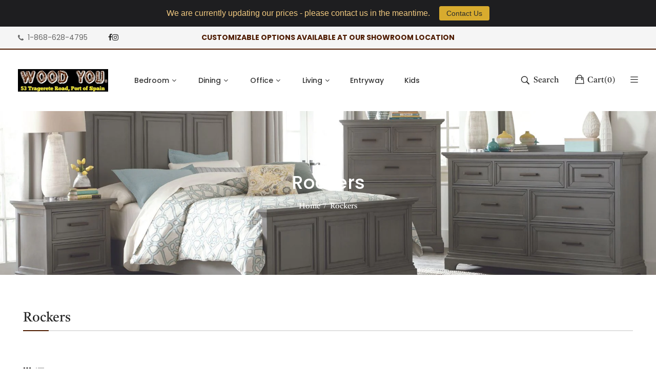

--- FILE ---
content_type: text/html; charset=utf-8
request_url: https://woodyoutrinidad.com/collections/rockers
body_size: 17810
content:
<!doctype html>
<!--[if IE 9]> <html class="ie9 no-js" lang="en"> <![endif]-->
<!--[if (gt IE 9)|!(IE)]><!--> <html class="no-js" lang="en"> <!--<![endif]-->
<head>
    <meta charset="utf-8">
    <meta http-equiv="X-UA-Compatible" content="IE=edge">
    <meta name="viewport" content="width=device-width,initial-scale=1">
    <meta name="theme-color" content="#4e1b00">
    <link rel="canonical" href="https://woodyoutrinidad.com/collections/rockers">
    
        <link rel="shortcut icon" href="//woodyoutrinidad.com/cdn/shop/files/wytntfavicon-1_32x32.png?v=1677115523" type="image/png">
        <!-- iPad icons -->
        <link rel="apple-touch-icon-precomposed" href="//woodyoutrinidad.com/cdn/shop/files/wytntfavicon-1_48x48.png?v=1677115523" type="image/png">
        <link rel="nokia-touch-icon" href="//woodyoutrinidad.com/cdn/shop/files/wytntfavicon-1_48x48.png?v=1677115523" type="image/png">
    
    
    <title>
        Kid&#39;s Rockers: Indoor and Outdoor Rocking Chairs
        
        
        &ndash; Wood You Trinidad
    </title>
    
        <meta name="description" content="Looking for real, solid wood furniture? We&#39;ve got what you&#39;re after or we can custom build it - give us a call at 1-868-628-4795">
    
    <!-- /snippets/social-meta-tags.liquid -->
<meta property="og:site_name" content="Wood You Trinidad">
<meta property="og:url" content="https://woodyoutrinidad.com/collections/rockers">
<meta property="og:title" content="Kid&#39;s Rockers: Indoor and Outdoor Rocking Chairs">
<meta property="og:type" content="website">
<meta property="og:description" content="Looking for real, solid wood furniture? We&#39;ve got what you&#39;re after or we can custom build it - give us a call at 1-868-628-4795">

<meta name="twitter:site" content="@">
<meta name="twitter:card" content="summary_large_image">
<meta name="twitter:title" content="Kid&#39;s Rockers: Indoor and Outdoor Rocking Chairs">
<meta name="twitter:description" content="Looking for real, solid wood furniture? We&#39;ve got what you&#39;re after or we can custom build it - give us a call at 1-868-628-4795">

    
<style data-shopify>

  :root {
    --vela-color-primary:            #4e1b00;
    --vela-color-secondary:          #ce0000;
    --vela-border-color:             #e1e1e1;
    --vela-body-bg:                  #ffffff;
    
    --vela-text-color-primary:       #606060;
    --vela-text-color-secondary:     #222222;
    --vela-text-color-banner:        #c3c3c3;
    
    --vela-border-main:              1px solid var(--vela-border-color);
    --vela-gutter-width:             30px;
    
    --vela-font-family:              Tiro Devanagari Hindi;
    --vela-font-family-secondary:    Poppins;
    --vela-font-family-tertiary:     Tiro Devanagari Hindi;
    --vela-font-icon:                "FontAwesome";
    
    --vela-topbar-bgcolor:           #f5f5f5;
    --vela-topbar-textcolor:         #666666;
    
    --vela-header-bgcolor:           #ffffff;
    --vela-header-textcolor:         #222222;
    --vela-footer-bgcolor:           #424242;
    --vela-footer-titlecolor:        #f0f0f0;
    --vela-footer-textcolor:         #f2f2f2;
    
    --vela-breadcrumb-bgcolor:           #ffffff;
    --vela-breadcrumb-linkcolor:         #ffffff;
    --vela-breadcrumb-textcolor:         #ffffff;
    --vela-breadcrumb-headingcolor:         #ffffff;
    
    --vela-font-size:                16px;
    --vela-heading-color:		  var(--vela-text-color-secondary);

    --newslettermodal:  url(//woodyoutrinidad.com/cdn/shop/t/3/assets/newslettermodal.png?v=139240221732415983441676485164);
    --icon_loading: url(//woodyoutrinidad.com/cdn/shop/t/3/assets/loading.gif?v=47373580461733618591676485164);
    --icon_close: url(//woodyoutrinidad.com/cdn/shop/t/3/assets/velaClose.png?v=121253005341505273761676485164);
    
        --button_one_txtcolor: #201f1f;
        --button_one_bgcolor : rgba(0,0,0,0);
        --button_one_bordercolor: #201f1f;
        --button_one_bgcolor_hover: #4e1b00;
        --button_one_bordercolor_hover : #4e1b00;
        --button_one_txtcolor_hover: #ffffff;

       
        --btnpro_txtcolor: #969696;
        --btnpro_bgcolor: #ffffff;
        --btnpro_bordercolor: #ffffff;
        --btnpro_bgcolor_hover: #4e1b00;
        --btnpro_bordercolor_hover: #4e1b00;
        --btnpro_txtcolor_hover: #ffffff;


        --addtocart_txtcolor: #ffffff;
        --addtocart_bgcolor: #222222;
        --addtocart_bordercolor: #222222;
        --addtocart_txtcolor_hover: #ffffff;
        --addtocart_bgcolor_hover: #4e1b00;
        --addtocart_bordercolor_hover: #4e1b00;


        --velamenu-bgcolor:              #ffffff;
        --velamenu-linkcolor:            #333333;
        --velamenu-linkcolor-hover:      #4e1b00;
        --velamenu-fontsize:             14px;
        --velasubmenu-bgcolor:           #f2f2f2;
        --velasubmenu-linkcolor:         #a3a3a3;
        --velasubmenu-linkcolor-hover:   #4e1b00;
        --velasubmenu-fontsize:          13px;

</style>

    <link href="//woodyoutrinidad.com/cdn/shop/t/3/assets/vela-fonts.css?v=12428509783404786271703166686" rel="stylesheet" type="text/css" media="all" />
<link href="//woodyoutrinidad.com/cdn/shop/t/3/assets/plugin.css?v=180580606563927132261676485164" rel="stylesheet" type="text/css" media="all" />
<link href="//woodyoutrinidad.com/cdn/shop/t/3/assets/vela-site.css?v=38698782807781478801712846493" rel="stylesheet" type="text/css" media="all" />

    <script src="//woodyoutrinidad.com/cdn/shop/t/3/assets/jquery-3.5.0.min.js?v=1809603447665040241676485164" type="text/javascript"></script>
<script>
    window.money = '${{amount}}';
    window.money_format = '${{amount}} TTD';
    window.currency = 'TTD';
    window.shop_money_format = "${{amount}}";
    window.shop_money_with_currency_format = "${{amount}} TTD";
    window.loading_url = "//woodyoutrinidad.com/cdn/shop/t/3/assets/loading.gif?v=47373580461733618591676485164";
    window.file_url = "//woodyoutrinidad.com/cdn/shop/files/?1808";
    window.asset_url = "//woodyoutrinidad.com/cdn/shop/t/3/assets/?1808";
    window.ajaxcart_type = 'modal';
    window.newsletter_success = "Thank you for your subscription";
    window.cart_empty = "Your cart is currently empty.";
    window.swatch_enable = true;
    window.swatch_show_unvailable = true;
    window.sidebar_multichoise = true;
    window.float_header = true;
    window.review = true;
    window.currencies = false;
    window.countdown_format = "<ul class='list-unstyle list-inline'><li><span class='number'>%D</span><span>Days</span></li><li><span class='number'>%H</span><span>Hours</span></li><li><span class='number'>%M</span><span>Mins</span></li><li><span class='number'>%S</span><span>Secs</span></li></ul>";
    window.vela = window.vela || {};
    vela.strings = {
        add_to_cart: "Add to Cart",
        sold_out: "Sold Out",
        vendor: "Vendor",
        sku: "SKU",
        availability: "Availability",
        available: "Please inquire for current availability.",
        unavailable: "Out Of Stock"
    };
</script>
    <script>window.performance && window.performance.mark && window.performance.mark('shopify.content_for_header.start');</script><meta id="shopify-digital-wallet" name="shopify-digital-wallet" content="/72139243810/digital_wallets/dialog">
<link rel="alternate" type="application/atom+xml" title="Feed" href="/collections/rockers.atom" />
<link rel="alternate" type="application/json+oembed" href="https://woodyoutrinidad.com/collections/rockers.oembed">
<script async="async" src="/checkouts/internal/preloads.js?locale=en-TT"></script>
<script id="shopify-features" type="application/json">{"accessToken":"4a985177cbf2c417846080d3ef8b3c79","betas":["rich-media-storefront-analytics"],"domain":"woodyoutrinidad.com","predictiveSearch":true,"shopId":72139243810,"locale":"en"}</script>
<script>var Shopify = Shopify || {};
Shopify.shop = "wood-you-trinidad.myshopify.com";
Shopify.locale = "en";
Shopify.currency = {"active":"TTD","rate":"1.0"};
Shopify.country = "TT";
Shopify.theme = {"name":"Crosscut Commerce Optimized","id":143479800098,"schema_name":"Outstock_furniture","schema_version":"4.3.0","theme_store_id":null,"role":"main"};
Shopify.theme.handle = "null";
Shopify.theme.style = {"id":null,"handle":null};
Shopify.cdnHost = "woodyoutrinidad.com/cdn";
Shopify.routes = Shopify.routes || {};
Shopify.routes.root = "/";</script>
<script type="module">!function(o){(o.Shopify=o.Shopify||{}).modules=!0}(window);</script>
<script>!function(o){function n(){var o=[];function n(){o.push(Array.prototype.slice.apply(arguments))}return n.q=o,n}var t=o.Shopify=o.Shopify||{};t.loadFeatures=n(),t.autoloadFeatures=n()}(window);</script>
<script id="shop-js-analytics" type="application/json">{"pageType":"collection"}</script>
<script defer="defer" async type="module" src="//woodyoutrinidad.com/cdn/shopifycloud/shop-js/modules/v2/client.init-shop-cart-sync_DGjqyID6.en.esm.js"></script>
<script defer="defer" async type="module" src="//woodyoutrinidad.com/cdn/shopifycloud/shop-js/modules/v2/chunk.common_CM5e3XYf.esm.js"></script>
<script type="module">
  await import("//woodyoutrinidad.com/cdn/shopifycloud/shop-js/modules/v2/client.init-shop-cart-sync_DGjqyID6.en.esm.js");
await import("//woodyoutrinidad.com/cdn/shopifycloud/shop-js/modules/v2/chunk.common_CM5e3XYf.esm.js");

  window.Shopify.SignInWithShop?.initShopCartSync?.({"fedCMEnabled":true,"windoidEnabled":true});

</script>
<script>(function() {
  var isLoaded = false;
  function asyncLoad() {
    if (isLoaded) return;
    isLoaded = true;
    var urls = ["https:\/\/cdn.hextom.com\/js\/quickannouncementbar.js?shop=wood-you-trinidad.myshopify.com"];
    for (var i = 0; i < urls.length; i++) {
      var s = document.createElement('script');
      s.type = 'text/javascript';
      s.async = true;
      s.src = urls[i];
      var x = document.getElementsByTagName('script')[0];
      x.parentNode.insertBefore(s, x);
    }
  };
  if(window.attachEvent) {
    window.attachEvent('onload', asyncLoad);
  } else {
    window.addEventListener('load', asyncLoad, false);
  }
})();</script>
<script id="__st">var __st={"a":72139243810,"offset":-18000,"reqid":"e80a01bf-67f6-4d91-a5d9-4862f4a47d6d-1765933521","pageurl":"woodyoutrinidad.com\/collections\/rockers","u":"3bcdb5358e2a","p":"collection","rtyp":"collection","rid":436365721890};</script>
<script>window.ShopifyPaypalV4VisibilityTracking = true;</script>
<script id="form-persister">!function(){'use strict';const t='contact',e='new_comment',n=[[t,t],['blogs',e],['comments',e],[t,'customer']],o='password',r='form_key',c=['recaptcha-v3-token','g-recaptcha-response','h-captcha-response',o],s=()=>{try{return window.sessionStorage}catch{return}},i='__shopify_v',u=t=>t.elements[r],a=function(){const t=[...n].map((([t,e])=>`form[action*='/${t}']:not([data-nocaptcha='true']) input[name='form_type'][value='${e}']`)).join(',');var e;return e=t,()=>e?[...document.querySelectorAll(e)].map((t=>t.form)):[]}();function m(t){const e=u(t);a().includes(t)&&(!e||!e.value)&&function(t){try{if(!s())return;!function(t){const e=s();if(!e)return;const n=u(t);if(!n)return;const o=n.value;o&&e.removeItem(o)}(t);const e=Array.from(Array(32),(()=>Math.random().toString(36)[2])).join('');!function(t,e){u(t)||t.append(Object.assign(document.createElement('input'),{type:'hidden',name:r})),t.elements[r].value=e}(t,e),function(t,e){const n=s();if(!n)return;const r=[...t.querySelectorAll(`input[type='${o}']`)].map((({name:t})=>t)),u=[...c,...r],a={};for(const[o,c]of new FormData(t).entries())u.includes(o)||(a[o]=c);n.setItem(e,JSON.stringify({[i]:1,action:t.action,data:a}))}(t,e)}catch(e){console.error('failed to persist form',e)}}(t)}const f=t=>{if('true'===t.dataset.persistBound)return;const e=function(t,e){const n=function(t){return'function'==typeof t.submit?t.submit:HTMLFormElement.prototype.submit}(t).bind(t);return function(){let t;return()=>{t||(t=!0,(()=>{try{e(),n()}catch(t){(t=>{console.error('form submit failed',t)})(t)}})(),setTimeout((()=>t=!1),250))}}()}(t,(()=>{m(t)}));!function(t,e){if('function'==typeof t.submit&&'function'==typeof e)try{t.submit=e}catch{}}(t,e),t.addEventListener('submit',(t=>{t.preventDefault(),e()})),t.dataset.persistBound='true'};!function(){function t(t){const e=(t=>{const e=t.target;return e instanceof HTMLFormElement?e:e&&e.form})(t);e&&m(e)}document.addEventListener('submit',t),document.addEventListener('DOMContentLoaded',(()=>{const e=a();for(const t of e)f(t);var n;n=document.body,new window.MutationObserver((t=>{for(const e of t)if('childList'===e.type&&e.addedNodes.length)for(const t of e.addedNodes)1===t.nodeType&&'FORM'===t.tagName&&a().includes(t)&&f(t)})).observe(n,{childList:!0,subtree:!0,attributes:!1}),document.removeEventListener('submit',t)}))}()}();</script>
<script integrity="sha256-52AcMU7V7pcBOXWImdc/TAGTFKeNjmkeM1Pvks/DTgc=" data-source-attribution="shopify.loadfeatures" defer="defer" src="//woodyoutrinidad.com/cdn/shopifycloud/storefront/assets/storefront/load_feature-81c60534.js" crossorigin="anonymous"></script>
<script data-source-attribution="shopify.dynamic_checkout.dynamic.init">var Shopify=Shopify||{};Shopify.PaymentButton=Shopify.PaymentButton||{isStorefrontPortableWallets:!0,init:function(){window.Shopify.PaymentButton.init=function(){};var t=document.createElement("script");t.src="https://woodyoutrinidad.com/cdn/shopifycloud/portable-wallets/latest/portable-wallets.en.js",t.type="module",document.head.appendChild(t)}};
</script>
<script data-source-attribution="shopify.dynamic_checkout.buyer_consent">
  function portableWalletsHideBuyerConsent(e){var t=document.getElementById("shopify-buyer-consent"),n=document.getElementById("shopify-subscription-policy-button");t&&n&&(t.classList.add("hidden"),t.setAttribute("aria-hidden","true"),n.removeEventListener("click",e))}function portableWalletsShowBuyerConsent(e){var t=document.getElementById("shopify-buyer-consent"),n=document.getElementById("shopify-subscription-policy-button");t&&n&&(t.classList.remove("hidden"),t.removeAttribute("aria-hidden"),n.addEventListener("click",e))}window.Shopify?.PaymentButton&&(window.Shopify.PaymentButton.hideBuyerConsent=portableWalletsHideBuyerConsent,window.Shopify.PaymentButton.showBuyerConsent=portableWalletsShowBuyerConsent);
</script>
<script data-source-attribution="shopify.dynamic_checkout.cart.bootstrap">document.addEventListener("DOMContentLoaded",(function(){function t(){return document.querySelector("shopify-accelerated-checkout-cart, shopify-accelerated-checkout")}if(t())Shopify.PaymentButton.init();else{new MutationObserver((function(e,n){t()&&(Shopify.PaymentButton.init(),n.disconnect())})).observe(document.body,{childList:!0,subtree:!0})}}));
</script>

<script>window.performance && window.performance.mark && window.performance.mark('shopify.content_for_header.end');</script>
<link href="https://monorail-edge.shopifysvc.com" rel="dns-prefetch">
<script>(function(){if ("sendBeacon" in navigator && "performance" in window) {try {var session_token_from_headers = performance.getEntriesByType('navigation')[0].serverTiming.find(x => x.name == '_s').description;} catch {var session_token_from_headers = undefined;}var session_cookie_matches = document.cookie.match(/_shopify_s=([^;]*)/);var session_token_from_cookie = session_cookie_matches && session_cookie_matches.length === 2 ? session_cookie_matches[1] : "";var session_token = session_token_from_headers || session_token_from_cookie || "";function handle_abandonment_event(e) {var entries = performance.getEntries().filter(function(entry) {return /monorail-edge.shopifysvc.com/.test(entry.name);});if (!window.abandonment_tracked && entries.length === 0) {window.abandonment_tracked = true;var currentMs = Date.now();var navigation_start = performance.timing.navigationStart;var payload = {shop_id: 72139243810,url: window.location.href,navigation_start,duration: currentMs - navigation_start,session_token,page_type: "collection"};window.navigator.sendBeacon("https://monorail-edge.shopifysvc.com/v1/produce", JSON.stringify({schema_id: "online_store_buyer_site_abandonment/1.1",payload: payload,metadata: {event_created_at_ms: currentMs,event_sent_at_ms: currentMs}}));}}window.addEventListener('pagehide', handle_abandonment_event);}}());</script>
<script id="web-pixels-manager-setup">(function e(e,d,r,n,o){if(void 0===o&&(o={}),!Boolean(null===(a=null===(i=window.Shopify)||void 0===i?void 0:i.analytics)||void 0===a?void 0:a.replayQueue)){var i,a;window.Shopify=window.Shopify||{};var t=window.Shopify;t.analytics=t.analytics||{};var s=t.analytics;s.replayQueue=[],s.publish=function(e,d,r){return s.replayQueue.push([e,d,r]),!0};try{self.performance.mark("wpm:start")}catch(e){}var l=function(){var e={modern:/Edge?\/(1{2}[4-9]|1[2-9]\d|[2-9]\d{2}|\d{4,})\.\d+(\.\d+|)|Firefox\/(1{2}[4-9]|1[2-9]\d|[2-9]\d{2}|\d{4,})\.\d+(\.\d+|)|Chrom(ium|e)\/(9{2}|\d{3,})\.\d+(\.\d+|)|(Maci|X1{2}).+ Version\/(15\.\d+|(1[6-9]|[2-9]\d|\d{3,})\.\d+)([,.]\d+|)( \(\w+\)|)( Mobile\/\w+|) Safari\/|Chrome.+OPR\/(9{2}|\d{3,})\.\d+\.\d+|(CPU[ +]OS|iPhone[ +]OS|CPU[ +]iPhone|CPU IPhone OS|CPU iPad OS)[ +]+(15[._]\d+|(1[6-9]|[2-9]\d|\d{3,})[._]\d+)([._]\d+|)|Android:?[ /-](13[3-9]|1[4-9]\d|[2-9]\d{2}|\d{4,})(\.\d+|)(\.\d+|)|Android.+Firefox\/(13[5-9]|1[4-9]\d|[2-9]\d{2}|\d{4,})\.\d+(\.\d+|)|Android.+Chrom(ium|e)\/(13[3-9]|1[4-9]\d|[2-9]\d{2}|\d{4,})\.\d+(\.\d+|)|SamsungBrowser\/([2-9]\d|\d{3,})\.\d+/,legacy:/Edge?\/(1[6-9]|[2-9]\d|\d{3,})\.\d+(\.\d+|)|Firefox\/(5[4-9]|[6-9]\d|\d{3,})\.\d+(\.\d+|)|Chrom(ium|e)\/(5[1-9]|[6-9]\d|\d{3,})\.\d+(\.\d+|)([\d.]+$|.*Safari\/(?![\d.]+ Edge\/[\d.]+$))|(Maci|X1{2}).+ Version\/(10\.\d+|(1[1-9]|[2-9]\d|\d{3,})\.\d+)([,.]\d+|)( \(\w+\)|)( Mobile\/\w+|) Safari\/|Chrome.+OPR\/(3[89]|[4-9]\d|\d{3,})\.\d+\.\d+|(CPU[ +]OS|iPhone[ +]OS|CPU[ +]iPhone|CPU IPhone OS|CPU iPad OS)[ +]+(10[._]\d+|(1[1-9]|[2-9]\d|\d{3,})[._]\d+)([._]\d+|)|Android:?[ /-](13[3-9]|1[4-9]\d|[2-9]\d{2}|\d{4,})(\.\d+|)(\.\d+|)|Mobile Safari.+OPR\/([89]\d|\d{3,})\.\d+\.\d+|Android.+Firefox\/(13[5-9]|1[4-9]\d|[2-9]\d{2}|\d{4,})\.\d+(\.\d+|)|Android.+Chrom(ium|e)\/(13[3-9]|1[4-9]\d|[2-9]\d{2}|\d{4,})\.\d+(\.\d+|)|Android.+(UC? ?Browser|UCWEB|U3)[ /]?(15\.([5-9]|\d{2,})|(1[6-9]|[2-9]\d|\d{3,})\.\d+)\.\d+|SamsungBrowser\/(5\.\d+|([6-9]|\d{2,})\.\d+)|Android.+MQ{2}Browser\/(14(\.(9|\d{2,})|)|(1[5-9]|[2-9]\d|\d{3,})(\.\d+|))(\.\d+|)|K[Aa][Ii]OS\/(3\.\d+|([4-9]|\d{2,})\.\d+)(\.\d+|)/},d=e.modern,r=e.legacy,n=navigator.userAgent;return n.match(d)?"modern":n.match(r)?"legacy":"unknown"}(),u="modern"===l?"modern":"legacy",c=(null!=n?n:{modern:"",legacy:""})[u],f=function(e){return[e.baseUrl,"/wpm","/b",e.hashVersion,"modern"===e.buildTarget?"m":"l",".js"].join("")}({baseUrl:d,hashVersion:r,buildTarget:u}),m=function(e){var d=e.version,r=e.bundleTarget,n=e.surface,o=e.pageUrl,i=e.monorailEndpoint;return{emit:function(e){var a=e.status,t=e.errorMsg,s=(new Date).getTime(),l=JSON.stringify({metadata:{event_sent_at_ms:s},events:[{schema_id:"web_pixels_manager_load/3.1",payload:{version:d,bundle_target:r,page_url:o,status:a,surface:n,error_msg:t},metadata:{event_created_at_ms:s}}]});if(!i)return console&&console.warn&&console.warn("[Web Pixels Manager] No Monorail endpoint provided, skipping logging."),!1;try{return self.navigator.sendBeacon.bind(self.navigator)(i,l)}catch(e){}var u=new XMLHttpRequest;try{return u.open("POST",i,!0),u.setRequestHeader("Content-Type","text/plain"),u.send(l),!0}catch(e){return console&&console.warn&&console.warn("[Web Pixels Manager] Got an unhandled error while logging to Monorail."),!1}}}}({version:r,bundleTarget:l,surface:e.surface,pageUrl:self.location.href,monorailEndpoint:e.monorailEndpoint});try{o.browserTarget=l,function(e){var d=e.src,r=e.async,n=void 0===r||r,o=e.onload,i=e.onerror,a=e.sri,t=e.scriptDataAttributes,s=void 0===t?{}:t,l=document.createElement("script"),u=document.querySelector("head"),c=document.querySelector("body");if(l.async=n,l.src=d,a&&(l.integrity=a,l.crossOrigin="anonymous"),s)for(var f in s)if(Object.prototype.hasOwnProperty.call(s,f))try{l.dataset[f]=s[f]}catch(e){}if(o&&l.addEventListener("load",o),i&&l.addEventListener("error",i),u)u.appendChild(l);else{if(!c)throw new Error("Did not find a head or body element to append the script");c.appendChild(l)}}({src:f,async:!0,onload:function(){if(!function(){var e,d;return Boolean(null===(d=null===(e=window.Shopify)||void 0===e?void 0:e.analytics)||void 0===d?void 0:d.initialized)}()){var d=window.webPixelsManager.init(e)||void 0;if(d){var r=window.Shopify.analytics;r.replayQueue.forEach((function(e){var r=e[0],n=e[1],o=e[2];d.publishCustomEvent(r,n,o)})),r.replayQueue=[],r.publish=d.publishCustomEvent,r.visitor=d.visitor,r.initialized=!0}}},onerror:function(){return m.emit({status:"failed",errorMsg:"".concat(f," has failed to load")})},sri:function(e){var d=/^sha384-[A-Za-z0-9+/=]+$/;return"string"==typeof e&&d.test(e)}(c)?c:"",scriptDataAttributes:o}),m.emit({status:"loading"})}catch(e){m.emit({status:"failed",errorMsg:(null==e?void 0:e.message)||"Unknown error"})}}})({shopId: 72139243810,storefrontBaseUrl: "https://woodyoutrinidad.com",extensionsBaseUrl: "https://extensions.shopifycdn.com/cdn/shopifycloud/web-pixels-manager",monorailEndpoint: "https://monorail-edge.shopifysvc.com/unstable/produce_batch",surface: "storefront-renderer",enabledBetaFlags: ["2dca8a86"],webPixelsConfigList: [{"id":"shopify-app-pixel","configuration":"{}","eventPayloadVersion":"v1","runtimeContext":"STRICT","scriptVersion":"0450","apiClientId":"shopify-pixel","type":"APP","privacyPurposes":["ANALYTICS","MARKETING"]},{"id":"shopify-custom-pixel","eventPayloadVersion":"v1","runtimeContext":"LAX","scriptVersion":"0450","apiClientId":"shopify-pixel","type":"CUSTOM","privacyPurposes":["ANALYTICS","MARKETING"]}],isMerchantRequest: false,initData: {"shop":{"name":"Wood You Trinidad","paymentSettings":{"currencyCode":"TTD"},"myshopifyDomain":"wood-you-trinidad.myshopify.com","countryCode":"TT","storefrontUrl":"https:\/\/woodyoutrinidad.com"},"customer":null,"cart":null,"checkout":null,"productVariants":[],"purchasingCompany":null},},"https://woodyoutrinidad.com/cdn","ae1676cfwd2530674p4253c800m34e853cb",{"modern":"","legacy":""},{"shopId":"72139243810","storefrontBaseUrl":"https:\/\/woodyoutrinidad.com","extensionBaseUrl":"https:\/\/extensions.shopifycdn.com\/cdn\/shopifycloud\/web-pixels-manager","surface":"storefront-renderer","enabledBetaFlags":"[\"2dca8a86\"]","isMerchantRequest":"false","hashVersion":"ae1676cfwd2530674p4253c800m34e853cb","publish":"custom","events":"[[\"page_viewed\",{}],[\"collection_viewed\",{\"collection\":{\"id\":\"436365721890\",\"title\":\"Rockers\",\"productVariants\":[{\"price\":{\"amount\":937.25,\"currencyCode\":\"TTD\"},\"product\":{\"title\":\"Kid's Windsor Rocker\",\"vendor\":\"Whitewood Industries\",\"id\":\"8120655773986\",\"untranslatedTitle\":\"Kid's Windsor Rocker\",\"url\":\"\/products\/kids-windsor-rocker\",\"type\":\"\"},\"id\":\"44468156039458\",\"image\":{\"src\":\"\/\/woodyoutrinidad.com\/cdn\/shop\/products\/3547.jpg?v=1676436537\"},\"sku\":\"2140\",\"title\":\"Parawood \/ Unfinished \/ Built\",\"untranslatedTitle\":\"Parawood \/ Unfinished \/ Built\"},{\"price\":{\"amount\":1858.25,\"currencyCode\":\"TTD\"},\"product\":{\"title\":\"Kid's Boston Rockers\",\"vendor\":\"Whitewood Industries\",\"id\":\"8120642535714\",\"untranslatedTitle\":\"Kid's Boston Rockers\",\"url\":\"\/products\/kids-boston-rockers\",\"type\":\"\"},\"id\":\"44468107477282\",\"image\":{\"src\":\"\/\/woodyoutrinidad.com\/cdn\/shop\/products\/6277.jpg?v=1676435805\"},\"sku\":\"CR-2465\",\"title\":\"Parawood \/ Unfinished \/ Ready to Assemble\",\"untranslatedTitle\":\"Parawood \/ Unfinished \/ Ready to Assemble\"}]}}]]"});</script><script>
  window.ShopifyAnalytics = window.ShopifyAnalytics || {};
  window.ShopifyAnalytics.meta = window.ShopifyAnalytics.meta || {};
  window.ShopifyAnalytics.meta.currency = 'TTD';
  var meta = {"products":[{"id":8120655773986,"gid":"gid:\/\/shopify\/Product\/8120655773986","vendor":"Whitewood Industries","type":"","variants":[{"id":44468156039458,"price":93725,"name":"Kid's Windsor Rocker - Parawood \/ Unfinished \/ Built","public_title":"Parawood \/ Unfinished \/ Built","sku":"2140"}],"remote":false},{"id":8120642535714,"gid":"gid:\/\/shopify\/Product\/8120642535714","vendor":"Whitewood Industries","type":"","variants":[{"id":44468107477282,"price":185825,"name":"Kid's Boston Rockers - Parawood \/ Unfinished \/ Ready to Assemble","public_title":"Parawood \/ Unfinished \/ Ready to Assemble","sku":"CR-2465"},{"id":44468107510050,"price":226325,"name":"Kid's Boston Rockers - Parawood \/ White \/ Ready to Assemble","public_title":"Parawood \/ White \/ Ready to Assemble","sku":"CR08-2465"},{"id":44468107542818,"price":226325,"name":"Kid's Boston Rockers - Parawood \/ Rich Mocha \/ Ready to Assemble","public_title":"Parawood \/ Rich Mocha \/ Ready to Assemble","sku":"CR15-2465"},{"id":44468107575586,"price":196325,"name":"Kid's Boston Rockers - Parawood \/ Unfinished \/ Built","public_title":"Parawood \/ Unfinished \/ Built","sku":"CR-2465B"},{"id":44468107641122,"price":243325,"name":"Kid's Boston Rockers - Parawood \/ White \/ Built","public_title":"Parawood \/ White \/ Built","sku":"CR08-2465B"},{"id":44468107673890,"price":243325,"name":"Kid's Boston Rockers - Parawood \/ Rich Mocha \/ Built","public_title":"Parawood \/ Rich Mocha \/ Built","sku":"CR15-2465B"}],"remote":false}],"page":{"pageType":"collection","resourceType":"collection","resourceId":436365721890}};
  for (var attr in meta) {
    window.ShopifyAnalytics.meta[attr] = meta[attr];
  }
</script>
<script class="analytics">
  (function () {
    var customDocumentWrite = function(content) {
      var jquery = null;

      if (window.jQuery) {
        jquery = window.jQuery;
      } else if (window.Checkout && window.Checkout.$) {
        jquery = window.Checkout.$;
      }

      if (jquery) {
        jquery('body').append(content);
      }
    };

    var hasLoggedConversion = function(token) {
      if (token) {
        return document.cookie.indexOf('loggedConversion=' + token) !== -1;
      }
      return false;
    }

    var setCookieIfConversion = function(token) {
      if (token) {
        var twoMonthsFromNow = new Date(Date.now());
        twoMonthsFromNow.setMonth(twoMonthsFromNow.getMonth() + 2);

        document.cookie = 'loggedConversion=' + token + '; expires=' + twoMonthsFromNow;
      }
    }

    var trekkie = window.ShopifyAnalytics.lib = window.trekkie = window.trekkie || [];
    if (trekkie.integrations) {
      return;
    }
    trekkie.methods = [
      'identify',
      'page',
      'ready',
      'track',
      'trackForm',
      'trackLink'
    ];
    trekkie.factory = function(method) {
      return function() {
        var args = Array.prototype.slice.call(arguments);
        args.unshift(method);
        trekkie.push(args);
        return trekkie;
      };
    };
    for (var i = 0; i < trekkie.methods.length; i++) {
      var key = trekkie.methods[i];
      trekkie[key] = trekkie.factory(key);
    }
    trekkie.load = function(config) {
      trekkie.config = config || {};
      trekkie.config.initialDocumentCookie = document.cookie;
      var first = document.getElementsByTagName('script')[0];
      var script = document.createElement('script');
      script.type = 'text/javascript';
      script.onerror = function(e) {
        var scriptFallback = document.createElement('script');
        scriptFallback.type = 'text/javascript';
        scriptFallback.onerror = function(error) {
                var Monorail = {
      produce: function produce(monorailDomain, schemaId, payload) {
        var currentMs = new Date().getTime();
        var event = {
          schema_id: schemaId,
          payload: payload,
          metadata: {
            event_created_at_ms: currentMs,
            event_sent_at_ms: currentMs
          }
        };
        return Monorail.sendRequest("https://" + monorailDomain + "/v1/produce", JSON.stringify(event));
      },
      sendRequest: function sendRequest(endpointUrl, payload) {
        // Try the sendBeacon API
        if (window && window.navigator && typeof window.navigator.sendBeacon === 'function' && typeof window.Blob === 'function' && !Monorail.isIos12()) {
          var blobData = new window.Blob([payload], {
            type: 'text/plain'
          });

          if (window.navigator.sendBeacon(endpointUrl, blobData)) {
            return true;
          } // sendBeacon was not successful

        } // XHR beacon

        var xhr = new XMLHttpRequest();

        try {
          xhr.open('POST', endpointUrl);
          xhr.setRequestHeader('Content-Type', 'text/plain');
          xhr.send(payload);
        } catch (e) {
          console.log(e);
        }

        return false;
      },
      isIos12: function isIos12() {
        return window.navigator.userAgent.lastIndexOf('iPhone; CPU iPhone OS 12_') !== -1 || window.navigator.userAgent.lastIndexOf('iPad; CPU OS 12_') !== -1;
      }
    };
    Monorail.produce('monorail-edge.shopifysvc.com',
      'trekkie_storefront_load_errors/1.1',
      {shop_id: 72139243810,
      theme_id: 143479800098,
      app_name: "storefront",
      context_url: window.location.href,
      source_url: "//woodyoutrinidad.com/cdn/s/trekkie.storefront.23b90327a0b2c94129db92772d2925a9b88e09c5.min.js"});

        };
        scriptFallback.async = true;
        scriptFallback.src = '//woodyoutrinidad.com/cdn/s/trekkie.storefront.23b90327a0b2c94129db92772d2925a9b88e09c5.min.js';
        first.parentNode.insertBefore(scriptFallback, first);
      };
      script.async = true;
      script.src = '//woodyoutrinidad.com/cdn/s/trekkie.storefront.23b90327a0b2c94129db92772d2925a9b88e09c5.min.js';
      first.parentNode.insertBefore(script, first);
    };
    trekkie.load(
      {"Trekkie":{"appName":"storefront","development":false,"defaultAttributes":{"shopId":72139243810,"isMerchantRequest":null,"themeId":143479800098,"themeCityHash":"10397629536688577771","contentLanguage":"en","currency":"TTD","eventMetadataId":"cadf5c8d-88a2-4f23-b9f3-cd604d537a69"},"isServerSideCookieWritingEnabled":true,"monorailRegion":"shop_domain","enabledBetaFlags":["65f19447"]},"Session Attribution":{},"S2S":{"facebookCapiEnabled":false,"source":"trekkie-storefront-renderer","apiClientId":580111}}
    );

    var loaded = false;
    trekkie.ready(function() {
      if (loaded) return;
      loaded = true;

      window.ShopifyAnalytics.lib = window.trekkie;

      var originalDocumentWrite = document.write;
      document.write = customDocumentWrite;
      try { window.ShopifyAnalytics.merchantGoogleAnalytics.call(this); } catch(error) {};
      document.write = originalDocumentWrite;

      window.ShopifyAnalytics.lib.page(null,{"pageType":"collection","resourceType":"collection","resourceId":436365721890,"shopifyEmitted":true});

      var match = window.location.pathname.match(/checkouts\/(.+)\/(thank_you|post_purchase)/)
      var token = match? match[1]: undefined;
      if (!hasLoggedConversion(token)) {
        setCookieIfConversion(token);
        window.ShopifyAnalytics.lib.track("Viewed Product Category",{"currency":"TTD","category":"Collection: rockers","collectionName":"rockers","collectionId":436365721890,"nonInteraction":true},undefined,undefined,{"shopifyEmitted":true});
      }
    });


        var eventsListenerScript = document.createElement('script');
        eventsListenerScript.async = true;
        eventsListenerScript.src = "//woodyoutrinidad.com/cdn/shopifycloud/storefront/assets/shop_events_listener-3da45d37.js";
        document.getElementsByTagName('head')[0].appendChild(eventsListenerScript);

})();</script>
<script
  defer
  src="https://woodyoutrinidad.com/cdn/shopifycloud/perf-kit/shopify-perf-kit-2.1.2.min.js"
  data-application="storefront-renderer"
  data-shop-id="72139243810"
  data-render-region="gcp-us-central1"
  data-page-type="collection"
  data-theme-instance-id="143479800098"
  data-theme-name="Outstock_furniture"
  data-theme-version="4.3.0"
  data-monorail-region="shop_domain"
  data-resource-timing-sampling-rate="10"
  data-shs="true"
  data-shs-beacon="true"
  data-shs-export-with-fetch="true"
  data-shs-logs-sample-rate="1"
  data-shs-beacon-endpoint="https://woodyoutrinidad.com/api/collect"
></script>
</head><body id="kid-39-s-rockers-indoor-and-outdoor-rocking-chairs" class="template-collection  velaFloatHeader bodyPreLoading">
    
    <div id="pageContainer" class="isMoved">
        <div id="shopify-section-vela-header" class="shopify-section">
<div id="velaTopbar">
        <div class="container-full clearfix">
            <div class="velaTopbarInner flexAlignCenter ">
                <div class="velaTopbarLeft hidden-xs hidden-sm hidden-md d-flex col-md-3"><i class="icons icon-call-in fa fa-phone"></i> 1-868-628-4795  <div class="d-flex velaSocialTop hedr_top_left_social">     <a target="_blank" href="https://www.facebook.com/people/Wood-You-Furniture/100068627681415/">         <i class="fa fa-facebook"></i> </a>  <a target="_blank" href="https://www.instagram.com/woodyoutrinidad">         <i class="fa fa-instagram"></i> </a> </div>
</div><div class="velaTopbarCenter text-center col-xs-12 col-md-12 col-lg-6">
                        CUSTOMIZABLE OPTIONS AVAILABLE AT OUR SHOWROOM LOCATION
                    </div><div class="velaTopbarRight d-flex flexAlignEnd hidden-xs hidden-sm hidden-md d-flex col-md-3"><div class="hidden-xs">
                            <div class="d-flex velaSocialTop" style="display: none;">
    <a target="_blank" href="https://www.facebook.com/people/Wood-You-Furniture/100068627681415/">
        <i class="fa fa-facebook"></i>
</a>
 <a target="_blank" href="https://www.instagram.com/woodyoutrinidad">
        <i class="fa fa-instagram"></i>
</a>
</div>
                        </div></div>
            </div>
        </div>
    </div><header id="velaHeader" class="velaHeader">
    <section class="headerWrap">
        <div class="velaHeaderMain headerMenu">
            <div class="container-full clearfix">
                <div class="headerContent rowFlex flexAlignCenter">
                    <div class="velaHeaderLeft  flexAlignCenter col-xs-5 col-sm-6 col-md-2 d-flex">
                        <div class="menuBtnMobile pull-left hidden-md hidden-lg">
                            <div id="btnMenuMobile" class="btnMenuMobile">
                                <span class="iconMenu"></span>
                                <span class="iconMenu"></span>
                                <span class="iconMenu"></span>
                                <span class="iconMenu"></span>
                            </div>
                        </div><div class="velaLogo" itemscope itemtype="http://schema.org/Organization"><a href="/" itemprop="url" class="velaLogoLink" style="width: 220px;"><span class="text-hide">Wood You Trinidad</span>
                                

<div class="p-relative">
    <div class="product-card__image" style="padding-top:24.358974358974358%;">
        <img class="product-card__img lazyload imgFlyCart "
           
            data-src="//woodyoutrinidad.com/cdn/shop/files/logo_2_{width}x.jpg?v=1676569087"
            data-widths="[360,540,720,900,1080,1296,1728,1944,2808,4320]"
            data-aspectratio="4.105263157894737"
            data-ratio="4.105263157894737"
            data-sizes="auto"
            alt=""
            
        />
    </div>
    <div class="placeholder-background placeholder-background--animation" data-image-placeholder></div>
</div>


</a></div></div>
                    <div class="velaHeaderCenter p-static col-md-7 hidden-xs hidden-sm"><section id="velaMegamenu" class="velaMegamenu">
        <nav class="menuContainer">
            <ul class="nav hidden-xs hidden-sm">
                            <li class="hasMenuDropdown">
                                <a href="/collections/bedroom" title="Bedroom">
                                    <span>Bedroom</span>
                                </a>
                                <ul class="menuDropdown"><li class="">
                                                <a href="/collections/beds" title=""><span>Beds</span></a>
                                            </li><li class="">
                                                <a href="/collections/nightstands" title=""><span>Nightstands</span></a>
                                            </li><li class="">
                                                <a href="/collections/chests" title=""><span>Chests</span></a>
                                            </li><li class="">
                                                <a href="/collections/dressers" title=""><span>Dressers</span></a>
                                            </li><li class="">
                                                <a href="/collections/armoires" title=""><span>Armoires</span></a>
                                            </li><li class="">
                                                <a href="/collections/mirrors" title=""><span>Mirrors</span></a>
                                            </li><li class="">
                                                <a href="/collections/boxes-and-storage" title=""><span>Boxes and Storage</span></a>
                                            </li><li class="">
                                                <a href="/collections/collections" title=""><span>Collections</span></a>
                                            </li></ul>
                            </li>
                            <li class="hasMenuDropdown">
                                <a href="/collections/dining" title="Dining">
                                    <span>Dining</span>
                                </a>
                                <ul class="menuDropdown"><li class="">
                                                <a href="/collections/dining-tables" title=""><span>Dining Tables</span></a>
                                            </li><li class="">
                                                <a href="/collections/high-dining-tables" title=""><span>High Dining Tables</span></a>
                                            </li><li class="">
                                                <a href="/collections/chairs" title=""><span>Chairs</span></a>
                                            </li><li class="">
                                                <a href="/collections/benches" title=""><span>Benches</span></a>
                                            </li><li class="">
                                                <a href="/collections/stools" title=""><span>Stools</span></a>
                                            </li><li class="">
                                                <a href="/collections/servers-storage-and-display" title=""><span>Servers, Storage, and Display</span></a>
                                            </li></ul>
                            </li>
                            <li class="hasMenuDropdown">
                                <a href="/collections/office" title="Office">
                                    <span>Office</span>
                                </a>
                                <ul class="menuDropdown"><li class="">
                                                <a href="/collections/desks" title=""><span>Desks</span></a>
                                            </li><li class="">
                                                <a href="/collections/desk-chairs" title=""><span>Desk Chairs</span></a>
                                            </li><li class="">
                                                <a href="/collections/bookcases" title=""><span>Bookcases</span></a>
                                            </li><li class="">
                                                <a href="/collections/file-cabinets" title=""><span>File Cabinets</span></a>
                                            </li></ul>
                            </li>
                            <li class="hasMenuDropdown">
                                <a href="/collections/living" title="Living">
                                    <span>Living</span>
                                </a>
                                <ul class="menuDropdown">
                                            <li class="hasMenuDropdown">
                                                <a href="/collections/tv-and-entertainment" title=""><span>TV and Entertainment</span></a>
                                                <ul class="menuDropdown"><li class="">
                                                                <a href="/collections/tv-consoles" title=""><span>TV Consoles</span></a>
                                                            </li><li class="">
                                                                <a href="/collections/corner-tv-and-entertainment" title=""><span>Corner TV and Entertainment</span></a>
                                                            </li><li class="">
                                                                <a href="/collections/wall-units" title=""><span>Wall Units</span></a>
                                                            </li></ul>
                                            </li><li class="">
                                                <a href="/collections/occasional-tables" title=""><span>Occasional Tables</span></a>
                                            </li><li class="">
                                                <a href="/collections/indoor-rockers" title=""><span>Indoor Rockers</span></a>
                                            </li></ul>
                            </li><li class="">
                                <a href="/collections/entryway" title="">
                                    <span>Entryway</span></a>
                            </li><li class="">
                                <a href="/collections/kids" title="">
                                    <span>Kids</span></a>
                            </li></ul>
        </nav>
    </section></div>
                    <div class="velaHeaderRight col-xs-7 col-sm-6 col-md-3"> 
                        <a class="velaSearchIcon" href="#velaSearchTop" data-toggle="collapse" title="Search">
                            <span class="icons">
                                <svg version="1.1" xmlns="http://www.w3.org/2000/svg" xmlns:xlink="http://www.w3.org/1999/xlink" x="0px" y="0px" viewBox="0 0 512 512"  xml:space="preserve"><path d="M344.5,298c15-23.6,23.8-51.6,23.8-81.7c0-84.1-68.1-152.3-152.1-152.3C132.1,64,64,132.2,64,216.3c0,84.1,68.1,152.3,152.1,152.3c30.5,0,58.9-9,82.7-24.4l6.9-4.8L414.3,448l33.7-34.3L339.5,305.1L344.5,298z M301.4,131.2c22.7,22.7,35.2,52.9,35.2,85c0,32.1-12.5,62.3-35.2,85c-22.7,22.7-52.9,35.2-85,35.2c-32.1,0-62.3-12.5-85-35.2c-22.7-22.7-35.2-52.9-35.2-85c0-32.1,12.5-62.3,35.2-85c22.7-22.7,52.9-35.2,85-35.2C248.5,96,278.7,108.5,301.4,131.2z"/></svg>
                            </span>
                            <span>Search</span>
                        </a>   
                        <div class="velaCartTop"><a href="javascript:void(0)" class="velaCartModal d-flex">
			<i class="icons"><svg version="1.1" xmlns="http://www.w3.org/2000/svg" xmlns:xlink="http://www.w3.org/1999/xlink" x="0px" y="0px" viewBox="0 0 512 512" style="enable-background:new 0 0 512 512;" xml:space="preserve"><path d="M448,160h-64v-4.5C384,87,329,32,260.5,32h-8C184,32,128,87,128,155.5v4.5H64L32,480h448L448,160z M160,155.5c0-50.7,41.8-91.5,92.5-91.5h7.5h0.5c50.7,0,91.5,40.8,91.5,91.5v4.5H160V155.5z M67.8,448l24.9-256H128v36.3c-9.6,5.5-16,15.9-16,27.7c0,17.7,14.3,32,32,32s32-14.3,32-32c0-11.8-6.4-22.2-16-27.7V192h192v36.3c-9.6,5.5-16,15.9-16,27.7c0,17.7,14.3,32,32,32s32-14.3,32-32c0-11.8-6.4-22.2-16-27.7V192h35.4l24.9,256H67.8z"/></svg></i>			
			<span class="cartitle hidden-xs"> Cart</span>
			(<span id="CartCount"> 0 </span>)
		</a>
		<div class="velaAjaxCartModal">
    		<div id="cartContainer"></div>
		</div></div>
<a class="velaIonTopLinks collapsed" data-toggle="collapse" href="#velaTopLinks">
                                <i class="icons"><svg xmlns="http://www.w3.org/2000/svg" xmlns:xlink="http://www.w3.org/1999/xlink" aria-hidden="true" focusable="false"  style="-ms-transform: rotate(360deg); -webkit-transform: rotate(360deg); transform: rotate(360deg);" preserveAspectRatio="xMidYMid meet" viewBox="0 0 1024 896"><path d="M27 130q-4-4-7-9t-4-10.5T15 98q0-19 12-31t31-12h913q19 0 31 12t12 31t-12 31.5t-31 12.5H58q-19 0-31-12zm975 285q12 12 12 31t-12 31t-31 12H58q-19 0-31-12q-2-2-4-5t-3.5-6t-2.5-6t-1.5-6.5t-.5-7.5q0-19 12-31t31-12h913q19 0 31 12zm0 347q12 12 12 31t-12 31.5t-31 12.5H58q-19 0-31-12q-2-2-3.5-4.5l-3-5l-2.5-5l-2-5.5l-1-5.5V793q0-19 12-31t31-12h913q18 0 31 12z"/></svg></i>
                            </a>
                            <div id="velaTopLinks" class="groupLink collapse">
                                






   <div  class="velaTopLinks">
      <ul  class="list-unstyled">
         
            <li><a href="https://shopify.com/72139243810/account?locale=en" id="customer_register_link">Register</a></li>
            <li><a href="https://shopify.com/72139243810/account?locale=en&amp;region_country=TT" id="customer_login_link">Login</a></li>
         
      </ul>
   </div>

                                
                                
                            </div></div>
                    

<div id="velaSearchTop" class="collapse">
	<div class="container text-center">
	    <a class="btnClose" href="#velaSearchTop" data-toggle="collapse"><i class="ion ion-android-close"></i></a>
		<h3 class="title">Search</h3>
	    <form id="velaSearchbox" class="formSearch" action="/search" method="get">
	        <input type="hidden" name="type" value="product">
	        <input class="velaSearch form-control" type="search" name="q" value="" placeholder="Enter keywords to search..." autocomplete="off" />
	        <button id="velaSearchButton" class="btnVelaSearch" type="submit" >
				<span class="icons">
					<svg version="1.1" xmlns="http://www.w3.org/2000/svg" xmlns:xlink="http://www.w3.org/1999/xlink" x="0px" y="0px" viewBox="0 0 512 512" style="enable-background:new 0 0 512 512;" xml:space="preserve"><path d="M344.5,298c15-23.6,23.8-51.6,23.8-81.7c0-84.1-68.1-152.3-152.1-152.3C132.1,64,64,132.2,64,216.3c0,84.1,68.1,152.3,152.1,152.3c30.5,0,58.9-9,82.7-24.4l6.9-4.8L414.3,448l33.7-34.3L339.5,305.1L344.5,298z M301.4,131.2c22.7,22.7,35.2,52.9,35.2,85c0,32.1-12.5,62.3-35.2,85c-22.7,22.7-52.9,35.2-85,35.2c-32.1,0-62.3-12.5-85-35.2c-22.7-22.7-35.2-52.9-35.2-85c0-32.1,12.5-62.3,35.2-85c22.7-22.7,52.9-35.2,85-35.2C248.5,96,278.7,108.5,301.4,131.2z"/></svg>
				</span>
	            <span class="btnSearchText">Search</span>
	        </button>
	    </form>
	</div>
</div> 
                </div>
            </div>
        </div>  
    </section>
</header><div id="velaMenuMobile" class="menuMobileContainer hidden-md hidden-lg">
    <div class="menuMobileWrapper">
        <div class="memoHeader">
            <span>Menu Mobile</span>
            <div class="btnMenuClose">&nbsp;</div>
        </div>
        <ul class="nav memoNav"><li class="hasMemoDropdown">
                        <a class="collapsed" href="#/collections/bedroom" title="" data-toggle="collapse" data-target="#memoDropdown11">Bedroom</a>
                        <span class="memoBtnDropdown collapsed" data-toggle="collapse" data-target="#memoDropdown11"><i class="fa fa-angle-down"></i></span>
                        <ul id="memoDropdown11" class="memoDropdown collapse"><li class="">
                                        <a href="/collections/beds" title="">Beds</a>
                                    </li><li class="">
                                        <a href="/collections/nightstands" title="">Nightstands</a>
                                    </li><li class="">
                                        <a href="/collections/chests" title="">Chests</a>
                                    </li><li class="">
                                        <a href="/collections/dressers" title="">Dressers</a>
                                    </li><li class="">
                                        <a href="/collections/armoires" title="">Armoires</a>
                                    </li><li class="">
                                        <a href="/collections/mirrors" title="">Mirrors</a>
                                    </li><li class="">
                                        <a href="/collections/boxes-and-storage" title="">Boxes and Storage</a>
                                    </li><li class="">
                                        <a href="/collections/collections" title="">Collections</a>
                                    </li></ul>
                    </li><li class="hasMemoDropdown">
                        <a class="collapsed" href="#/collections/dining" title="" data-toggle="collapse" data-target="#memoDropdown12">Dining</a>
                        <span class="memoBtnDropdown collapsed" data-toggle="collapse" data-target="#memoDropdown12"><i class="fa fa-angle-down"></i></span>
                        <ul id="memoDropdown12" class="memoDropdown collapse"><li class="">
                                        <a href="/collections/dining-tables" title="">Dining Tables</a>
                                    </li><li class="">
                                        <a href="/collections/high-dining-tables" title="">High Dining Tables</a>
                                    </li><li class="">
                                        <a href="/collections/chairs" title="">Chairs</a>
                                    </li><li class="">
                                        <a href="/collections/benches" title="">Benches</a>
                                    </li><li class="">
                                        <a href="/collections/stools" title="">Stools</a>
                                    </li><li class="">
                                        <a href="/collections/servers-storage-and-display" title="">Servers, Storage, and Display</a>
                                    </li></ul>
                    </li><li class="hasMemoDropdown">
                        <a class="collapsed" href="#/collections/office" title="" data-toggle="collapse" data-target="#memoDropdown13">Office</a>
                        <span class="memoBtnDropdown collapsed" data-toggle="collapse" data-target="#memoDropdown13"><i class="fa fa-angle-down"></i></span>
                        <ul id="memoDropdown13" class="memoDropdown collapse"><li class="">
                                        <a href="/collections/desks" title="">Desks</a>
                                    </li><li class="">
                                        <a href="/collections/desk-chairs" title="">Desk Chairs</a>
                                    </li><li class="">
                                        <a href="/collections/bookcases" title="">Bookcases</a>
                                    </li><li class="">
                                        <a href="/collections/file-cabinets" title="">File Cabinets</a>
                                    </li></ul>
                    </li><li class="hasMemoDropdown">
                        <a class="collapsed" href="#/collections/living" title="" data-toggle="collapse" data-target="#memoDropdown14">Living</a>
                        <span class="memoBtnDropdown collapsed" data-toggle="collapse" data-target="#memoDropdown14"><i class="fa fa-angle-down"></i></span>
                        <ul id="memoDropdown14" class="memoDropdown collapse"><li class="hasMemoDropdown">
                                        <a class="collapsed" href="#/collections/tv-and-entertainment" title="" data-toggle="collapse" data-target="#memoDropdown241">TV and Entertainment</a>
                                        <span class="memoBtnDropdown collapsed" data-toggle="collapse" data-target="#memoDropdown241"><i class="fa fa-angle-down"></i></span>
                                        <ul id="memoDropdown241" class="memoDropdown collapse"><li class="">
                                                        <a href="/collections/tv-consoles" title="">TV Consoles</a>
                                                    </li><li class="">
                                                        <a href="/collections/corner-tv-and-entertainment" title="">Corner TV and Entertainment</a>
                                                    </li><li class="">
                                                        <a href="/collections/wall-units" title="">Wall Units</a>
                                                    </li></ul>
                                    </li><li class="">
                                        <a href="/collections/occasional-tables" title="">Occasional Tables</a>
                                    </li><li class="">
                                        <a href="/collections/indoor-rockers" title="">Indoor Rockers</a>
                                    </li></ul>
                    </li><li class="">
                        <a href="/collections/entryway" title="">Entryway</a>
                    </li><li class="">
                        <a href="/collections/kids" title="">Kids</a>
                    </li></ul>
    </div>
</div>
<div class="menuMobileOverlay hidden-md hidden-lg"></div>
<style> #shopify-section-vela-header .hedr_top_left_social {padding-left: 40px; gap: 15px;} </style></div>
        <div id="shopify-section-vela-breacrumb-image" class="shopify-section"><section class="velaBreadcrumbs hasBackgroundImage floaHeader"><div class="velaBreadcrumbsInner"><div class="velaBreadcrumbImage"><img  alt="Wood You Trinidad" src="//woodyoutrinidad.com/cdn/shop/files/1920x480_WWI_Summit_Bedroom.jpg?v=1679438566" /></div><nav class="velaBreadcrumbWrap container">       
                <div class="velaBreadcrumbsInnerWrap"><h1 class="breadcrumbHeading">Rockers</h1>
                    <ol class="breadcrumb" itemscope itemtype="http://schema.org/BreadcrumbList">
                        <li itemprop="itemListElement" itemscope itemtype="http://schema.org/ListItem">
                            <a href="/" title="Back to the frontpage" itemprop="item">
                                <span itemprop="name">Home</span>
                            </a>
                            <meta itemprop="position" content="1" />
                        </li><li class="active" itemprop="itemListElement" itemscope itemtype="http://schema.org/ListItem">
                                    <span itemprop="name">Rockers</span>
                                    <meta itemprop="position" content="2" />
                                </li></ol>
                </div>
            </nav>
        </div></section>
</div>
        <main class="mainContent" role="main">
            

<section id="pageContent">
    <div class="container">
        <div class="pageCollectionInner mb20 pb-md-30">
            <div class="row"><div id="proListCollection" class="velaCenterColumn col-xs-12 col-sm-12 ">
                    <div id="shopify-section-vela-template-collection" class="shopify-section">
<div class="collBoxTop">
            <div class="rowFlex rowFlexMargin"><div class="collDescription col-xs-12 col-sm-12"><h1 class="headerCollection">Rockers</h1></div>
            </div>
        </div><div class="filterCollectionFullwidth">
            <div class="filterTagFullwidth hidden-xl hidden-md hidden-lg">
                <div class="filterTagFullwidthButton">
                    <i class="fa fa-sliders"></i>
                    <span>Filter</span>
                </div>
            </div>
            <div class="collBoxSort">
                <div class="collView">
    <button 
        class="changeView changeViewGrid changeViewActive" 
        type="button" 
        title="Grid view" 
        data-view="grid">
        <span class="iconChangeView">
            <svg fill="currentColor" preserveAspectRatio="xMidYMid meet" height="16" width="16" viewBox="0 0 16 16" title="Grid" style="vertical-align:middle"><title>Grid</title><g><path d="M1,3.80447821 L1,1 L3.80447821,1 L3.80447821,3.80447821 L1,3.80447821 Z M6.5977609,3.80447821 L6.5977609,1 L9.4022391,1 L9.4022391,3.80447821 L6.5977609,3.80447821 Z M12.1955218,3.80447821 L12.1955218,1 L15,1 L15,3.80447821 L12.1955218,3.80447821 Z M1,9.4022391 L1,6.59706118 L3.80447821,6.59706118 L3.80447821,9.4022391 L1,9.4022391 Z M6.5977609,9.4022391 L6.5977609,6.5977609 L9.4022391,6.5977609 L9.4022391,9.4022391 L6.5977609,9.4022391 Z M12.1955218,9.4022391 L12.1955218,6.59706118 L15,6.59706118 L15,9.4022391 L12.1955218,9.4022391 Z M1,14.9993003 L1,12.1948221 L3.80447821,12.1948221 L3.80447821,14.9993003 L1,14.9993003 Z M6.5977609,14.9993003 L6.5977609,12.1948221 L9.4022391,12.1948221 L9.4022391,14.9993003 L6.5977609,14.9993003 Z M12.1955218,14.9993003 L12.1955218,12.1948221 L15,12.1948221 L15,14.9993003 L12.1955218,14.9993003 Z"></path></g></svg>
            <span class="hidden">Grid view</span>
        </span>
    </button>
    <button 
        class="changeView changeViewList" 
        type="button" 
        title="List view" 
        data-view="list">
        <span class="iconChangeView">
            <svg fill="currentColor" preserveAspectRatio="xMidYMid meet" height="16" width="16" viewBox="0 0 16 16" title="List" style="vertical-align:middle"><title>List</title><g><path d="M0,3 L0,1 L2,1 L2,3 L0,3 Z M0,7 L0,5 L2,5 L2,7 L0,7 Z M0,11 L0,9 L2,9 L2,11 L0,11 Z M0,15 L0,13 L2,13 L2,15 L0,15 Z M4,3 L4,1 L16,1 L16,3 L4,3 Z M4,7 L4,5 L16,5 L16,7 L4,7 Z M4,11 L4,9 L16,9 L16,11 L4,11 Z M4,15 L4,13 L16,13 L16,15 L4,15 Z"></path></g></svg>
            <span class="hidden">List view</span>
        </span>
    </button>
</div>
<div class="collSortBy  pull-right">
<!-- <label for="SortBy">Filter by:</label> -->
    <select name="SortBy" id="SortBy" class="form-control">
        <option value="manual">Default sorting</option>
        <option value="best-selling">Best Selling</option>
        <option value="title-ascending">Alphabetically, A-Z</option>
        <option value="title-descending">Alphabetically, Z-A</option>
        <option value="price-ascending">Price, low to high</option>
        <option value="price-descending">Price, high to low</option>
        <option value="created-descending">Date, new to old</option>
        <option value="created-ascending">Date, old to new</option>
    </select>
</div>
            </div>
        </div><div class="col-xs-12 col-ms-12">
    
      <!-- menu content -->
      
    
      <!-- menu content -->
      
    
      <!-- menu content -->
      
    
      <!-- menu content -->
      
    
      <!-- menu content -->
      
    
      <!-- menu content -->
      
    
      <!-- menu content -->
      
    
  </div>
  
    <div class="collBoxProducts">
        
            <div id="velaProList" class="proList grid">
    <div class="rowFlex rowFlexMargin">
        

                



<div class="velaProBlock grid col-xs-6 col-md-4 col-lg-3" data-price="937.25">
    <div class="velaProBlockInner">
        <div class="proHImage d-flex flexJustifyCenter">
            <a class="proFeaturedImage" href="/products/kids-windsor-rocker">
                <div class="wrap ">
                    
                        

<div class="p-relative">
    <div class="product-card__image" style="padding-top:68.62521391899601%;">
        <img class="product-card__img lazyload imgFlyCart "
           
            data-src="//woodyoutrinidad.com/cdn/shop/products/3547_{width}x.jpg?v=1676436537"
            data-widths="[360,540,720,900,1080,1296,1728,1944,2808,4320]"
            data-aspectratio="1.457190357439734"
            data-ratio="1.457190357439734"
            data-sizes="auto"
            alt=""
            
        />
    </div>
    <div class="placeholder-background placeholder-background--animation" data-image-placeholder></div>
</div>


                    
                </div></a>
            <div class="productLable"></div>
        </div>
        <div class="proContent"><h5 class="proName">
                <a href="/products/kids-windsor-rocker">Kid's Windsor Rocker</a>
            </h5><div class="proGroup">
                <div class="proPrice">
                    <div class="priceProduct ">$937.25</div>
                    
                </div>      
                
                <form action="/cart/add" method="post" enctype="multipart/form-data" class="formAddToCart">
                    <input type="hidden" name="id" value="44468156039458" />
                    
                        
                            <button class="btn btnAddToCart" type="submit" value="Submit">
                                <i class="icons">
                                    <svg version="1.1" xmlns="http://www.w3.org/2000/svg" xmlns:xlink="http://www.w3.org/1999/xlink" x="0px" y="0px" viewBox="0 0 512 512" enable-background="new 0 0 512 512" xml:space="preserve"><g ><g><path d="M416,277.333H277.333V416h-42.666V277.333H96v-42.666h138.667V96h42.666v138.667H416V277.333z"/></g></g></svg>
                                </i>
                                <span>Add to Cart</span>
                            </button>
                        
                    
                </form>
                                    </div></div>
    </div>
</div>
            
        

                



<div class="velaProBlock grid col-xs-6 col-md-4 col-lg-3" data-price="1,858.25">
    <div class="velaProBlockInner">
        <div class="proHImage d-flex flexJustifyCenter">
            <a class="proFeaturedImage" href="/products/kids-boston-rockers">
                <div class="wrap ">
                    
                        

<div class="p-relative">
    <div class="product-card__image" style="padding-top:127.72988505747126%;">
        <img class="product-card__img lazyload imgFlyCart "
           
            data-src="//woodyoutrinidad.com/cdn/shop/products/6277_{width}x.jpg?v=1676435805"
            data-widths="[360,540,720,900,1080,1296,1728,1944,2808,4320]"
            data-aspectratio="0.7829021372328459"
            data-ratio="0.7829021372328459"
            data-sizes="auto"
            alt=""
            
        />
    </div>
    <div class="placeholder-background placeholder-background--animation" data-image-placeholder></div>
</div>


                    
                </div><div class="hidden-sm hidden-xs proSwatch proImageSecond">
                        



<div class="p-relative">
    <div class="product-card__image" style="padding-top:116.6407465007776%;">
        <img class="product-card__img lazyload imgFlyCart "
           
            data-src="//woodyoutrinidad.com/cdn/shop/products/3102_{width}x.jpg?v=1676435806"
            data-widths="[360,540,720,900,1080,1296,1728,1944,2808,4320]"
            data-aspectratio="0.8573333333333333"
            data-ratio="0.8573333333333333"
            data-sizes="auto"
            alt="Kid&#39;s Boston Rockers"
            
        />
    </div>
    <div class="placeholder-background placeholder-background--animation" data-image-placeholder></div>
</div>


                                
                    </div></a>
            <div class="productLable"></div>
        </div>
        <div class="proContent"><h5 class="proName">
                <a href="/products/kids-boston-rockers">Kid's Boston Rockers</a>
            </h5><div class="proGroup">
                <div class="proPrice">
                    <div class="priceProduct ">$1,858.25</div>
                    
                </div>      
                
                <form action="/cart/add" method="post" enctype="multipart/form-data" class="formAddToCart">
                    <input type="hidden" name="id" value="44468107477282" />
                    
                        
                            <a class="btn btnAddToCart" href="/products/kids-boston-rockers" title="Select options">
                                <i class="icons">
                                    <svg version="1.1" xmlns="http://www.w3.org/2000/svg" xmlns:xlink="http://www.w3.org/1999/xlink" x="0px" y="0px" viewBox="0 0 512 512" enable-background="new 0 0 512 512" xml:space="preserve"><g ><g><path d="M416,277.333H277.333V416h-42.666V277.333H96v-42.666h138.667V96h42.666v138.667H416V277.333z"/></g></g></svg>
                                </i>
                                <span class="select_options">Select options</span>
                            </a>
                        
                    
                </form>
                                    </div></div>
    </div>
</div>
            
        
    </div>
</div>
        
    </div>
    

</div>
                </div>
            </div>
        </div>
    </div>
</section>
        </main>
        <div id="shopify-section-vela-footer" class="shopify-section"><footer id="velaFooter">
    <div class="velaFooterInner">
        <div class="footerCenter">
            <div class="container">
                <div class="footerCenterInner">
                    <div class="rowFlex rowFlexMargin">
                        
                            <div class="col-xs-12 col-sm-12 col-md-6 mbItemGutter">
                                
                                
                                
                                
                                
                                <div class="velaFooterNewsletter">
	<div class="container">
		<div class="secionInner">
			<div class="wrapper">
				
					<h3 class="velaNewsletterTitle">Sign Up for Sales & Discounts</h3>
				
				<div class="velaContent"><div class="newsletterDescription">We HATE spam and will never sell your information.</div><form method="post" action="/contact#contact_form" id="contact_form" accept-charset="UTF-8" class="contact-form"><input type="hidden" name="form_type" value="customer" /><input type="hidden" name="utf8" value="✓" />
						  <div class="input-group">
								<input class="form-control" type="email" name="contact[email]" placeholder="Your email address...">
								<span class="input-group-addon"> 
								   <button class="btn btnNewsletter" type="submit">
									  Subscribe
								   </button>
								</span>
								<input type="hidden" name="action" value="0">
						  </div>
					   </form></div>
			</div>
		</div>
	</div>
</div>
                            </div>
                        
                        <div class="col-xs-12 col-sm-12 col-md-6">
                            <div class="rowFlex rowFlexMargin">
                                
                                    <div class="col-xs-12 col-sm-4 mbItemGutter"><div class="velaFooterMenu"><h4 class="velaFooterTitle">About</h4>
	
	<div class="velaContent">
		<ul class="velaFooterLinks list-unstyled">
			
				<li class="">
					<a href="/pages/contact" title="">Contact Us</a>
				</li>
			
				<li class="">
					<a href="/pages/our-story-trinidad-and-tobago" title="">Our Story</a>
				</li>
			
				<li class="">
					<a href="/pages/store-hours-trinidad-and-tobago" title="">Store Hours</a>
				</li>
			
				<li class="">
					<a href="/pages/home-furniture-delivery-trinidad-and-tobago" title="">Furniture Delivery</a>
				</li>
			
				<li class="">
					<a href="/pages/privacy-policy-trinidad-and-tobago" title="">We Respect Your Privacy</a>
				</li>
			
				<li class="">
					<a href="/pages/terms-and-conditions-of-use-trinidad-and-tobago" title="">Terms and Conditions</a>
				</li>
			
				<li class="">
					<a href="/pages/website-disclaimer" title="">Website Disclaimer</a>
				</li>
			
				<li class="">
					<a href="/pages/sitemap" title="">Sitemap</a>
				</li>
			
		</ul>
	</div>
</div>
                                    </div>
                                
                                
                                    <div class="col-xs-12 col-sm-4 mbItemGutter"><div class="velaFooterMenu"><h4 class="velaFooterTitle">Find Furniture</h4>
	
	<div class="velaContent">
		<ul class="velaFooterLinks list-unstyled">
			
				<li class="">
					<a href="/collections/bedroom" title="">Bedroom</a>
				</li>
			
				<li class="">
					<a href="/collections/dining" title="">Dining</a>
				</li>
			
				<li class="">
					<a href="/collections/office" title="">Office</a>
				</li>
			
				<li class="">
					<a href="/collections/living" title="">Living</a>
				</li>
			
				<li class="">
					<a href="/collections/entryway" title="">Entryway</a>
				</li>
			
				<li class="">
					<a href="/collections/kids" title="">Kids</a>
				</li>
			
		</ul>
	</div>
</div>
                                    </div>
                                
                                
                                    <div class="col-xs-12 col-sm-4 mbItemGutter"><div class="velaFooterMenu"><h4 class="velaFooterTitle">Custom Options</h4>
	
	<div class="velaContent">
		<ul class="velaFooterLinks list-unstyled">
			
				<li class="">
					<a href="/pages/stains" title="">Stains</a>
				</li>
			
				<li class="">
					<a href="/pages/paints" title="">Paints</a>
				</li>
			
				<li class="">
					<a href="/pages/fabrics" title="">Fabrics</a>
				</li>
			
				<li class="">
					<a href="/pages/hardware" title="">Hardware</a>
				</li>
			
				<li class="">
					<a href="/pages/premium-finishes" title="">Premium Finishes</a>
				</li>
			
		</ul>
	</div>
</div>
                                    </div>
                                
                            </div>
                        </div>
                    </div>
                </div>
            </div>
        </div>
        <div class="footerCopyRight">
            <div class="container">
                <div class="footerCopyRightInner clearfix"><div class="velaCopyRight">
                            Copyright © 2006-2025 Wood You Furniture | All rights reserved.
                        </div>
<div class="velaFooterSocial"><h4 class="velaFooterTitle">See what we're up to</h4><div class="velaContent">        
        <ul class="velaListSocial list-unstyled list-inline"><li class="facebook">
                    <a target="_blank" href="https://www.facebook.com/people/Wood-You-Furniture/100068627681415/" title="Wood You Trinidad on Facebook" class="btn-social btn-social--facebook" data-original-title="Facebook">
                        <i class="fa fa-facebook"></i>
                        <span>Facebook</span>
                    </a>
                </li><li class="instagram">
                    <a target="_blank" href="https://www.instagram.com/woodyoutrinidad" title="Wood You Trinidad on Instagram" class="btn-social btn-social--instagram" data-original-title="Instagram">
                        <i class="fa fa-instagram"></i>
                        <span>Instagram</span>
                    </a>
                </li></ul>
    </div>
</div>
                    
                </div>
            </div>
        </div>
    </div>
</footer>
<style> #shopify-section-vela-footer #velaFooter .velaListSocial li a {line-height: 50px;} </style></div>
        
    <div id="shopify-section-vela-template-notification" class="shopify-section"></div>
    <script type="text/javascript">
        $(window).on("load",function() {
            var dateCookie = new Date();
            var minutes = 60;
            dateCookie.setTime(dateCookie.getTime() + (minutes * 60 * 1000));
            setTimeout(function () {
                if ( document.body.classList.contains('template-collection') && ($("#velaNotifiCollection").length > 0) && ($.cookie('velaNotifiCollectioin') != 'closed')) {
                    $.fancybox.open({
                        src  : '#velaNotifiCollection',
                        opts : {
                            padding: 0,
                            beforeLoad: function(){
                                $('#velaNotifiCollection').removeClass('hidden');
                            },
                            href: '#velaNotifiCollection',
                            helpers:  {
                                overlay : true
                            },
                            afterClose : function(){
                                $('#velaNotifiCollection').addClass('hidden');
                                $.cookie('velaNotifiCollectioin', 'closed', {expires:dateCookie, path:'/'});
                            }
                        }
                    });
                }
                else if ( document.body.classList.contains('template-blog') && ($("#velaNotifiBlog").length > 0) && ($.cookie('velaNotifiBlog') != 'closed')) {
                    $.fancybox.open({
                        src  : '#velaNotifiBlog',
                        opts : {
                            padding: 0,
                            beforeLoad: function(){
                                $('#velaNotifiBlog').removeClass('hidden');
                            },
                            href: '#velaNotifiBlog',
                            helpers:  {
                                overlay : true
                            },
                            afterClose : function(){
                                $('#velaNotifiBlog').addClass('hidden');
                                $.cookie('velaNotifiBlog', 'closed', {expires:dateCookie, path:'/'});
                            }
                        }
                    });
                }
                else if (document.body.classList.contains('template-product') && ($("#velaNotifiProduct").length > 0) && ($.cookie('velaNotifiProduct') != 'closed')) {
                    $.fancybox.open({
                        src  : '#velaNotifiProduct',
                        opts : {
                            padding: 0,
                            beforeLoad: function(){
                                $('#velaNotifiProduct').removeClass('hidden');
                            },
                            href: '#velaNotifiProduct',
                            helpers:  {
                                overlay : true
                            },
                            afterClose : function(){
                                $('#velaNotifiProduct').addClass('hidden');
                                $.cookie('velaNotifiProduct', 'closed', {expires:dateCookie, path:'/'});
                            }
                        }
                    });
                }
                else if ( document.body.classList.contains('template-page') && ($("#velaNotifiPage").length > 0) && ($.cookie('velaNotifiPage') != 'closed')) {
                    $.fancybox.open({
                        src  : '#velaNotifiPage',
                        opts : {
                            padding: 0,
                            beforeLoad: function(){
                                $('#velaNotifiPage').removeClass('hidden');
                            },
                            href: '#velaNotifiPage',
                            helpers:  {
                                overlay : true
                            },
                            afterClose : function(){
                                $('#velaNotifiPage').addClass('hidden');
                                $.cookie('velaNotifiPage', 'closed', {expires:dateCookie, path:'/'});
                            }
                        }
                    });
                }
                else if (($("#velaNotifi").length > 0) && ($.cookie('velaNotifi') != 'closed')){
                    $.fancybox.open({
                        src  : '#velaNotifi',
                        opts : {
                            padding: 0,
                            beforeLoad: function(){
                                $('#velaNotifi').removeClass('hidden');
                            },
                            href: '#velaNotifi',
                            helpers:  {
                                overlay : true
                            },
                            afterClose : function(){
                                $('#velaNotifi').addClass('hidden');
                                $.cookie('velaNotifi', 'closed', {expires:dateCookie, path:'/'});
                            }
                        }
                    });
                }
                
            }, 0);
        });
    </script>

    </div>
    <script id="CartTemplate" type="text/template">
    
        <form action="/cart" method="post" novalidate class="cart ajaxcart">
            <div class="ajaxCartInner">
                {{#items}}
                <div class="ajaxCartProduct">
                    <div class="drawerProduct ajaxCartRow" data-line="{{line}}">
                        <div class="drawerProductImage">
                            <a href="{{url}}"><img class="img-responsive" src="{{img}}" alt="" /></a>
                        </div>
                        <div class="drawerProductContent">
                            <div class="drawerProductTitle">
                                <a href="{{url}}">{{name}}</a>
                                {{#if variation}}
                                    <span>{{variation}}</span>
                                {{/if}}
                                {{#properties}}
                                    {{#each this}}
                                        {{#if this}}
                                            <span>{{@key}}: {{this}}</span>
                                        {{/if}}
                                    {{/each}}
                                {{/properties}}

                                

                            </div>
                            <div class="drawerProductPrice">
                                <div class="priceProduct">
                                    {{{price}}}
                                </div>
                            </div>
                            <div class="drawerProductQty">
                                <div class="velaQty">
                                    <button type="button" class="qtyAdjust velaQtyButton velaQtyMinus" data-id="{{id}}" data-qty="{{itemMinus}}" data-line="{{line}}">
                                        <span class="txtFallback">&minus;</span>
                                    </button>
                                    <input type="text" name="updates[]" class="qtyNum velaQtyText" value="{{itemQty}}" min="0" data-id="{{id}}" data-line="{{line}}"  pattern="[0-9]*" />
                                    <button type="button" class="qtyAdjust velaQtyButton velaQtyPlus" data-id="{{id}}" data-line="{{line}}" data-qty="{{itemAdd}}">
                                        <span class="txtFallback">+</span>
                                    </button>
                                </div>
                            </div>
                            <div class="drawerProductDelete">
                                <div class="cartRemoveBox">
                                    <a href="#" class="cartRemove btnClose" onclick="return false;" data-line="{{ line }}">
                                        <span>Remove</span>
                                    </a>
                                </div>
                            </div>
                        </div>
                    </div>
                </div>
                {{/items}}
                
    
                
    
                <div class="drawerCartFooter">
                    <div class="drawerAjaxFooter">
                        <div class="drawerSubtotal">
                            <span class="cartSubtotalHeading">Subtotal</span>
                            <span class="cartSubtotal">{{{totalPrice}}}</span>
                        </div>
                        <p class="drawerShipping">Shipping, taxes, and discounts will be calculated at checkout.</p>
                        <div class="drawerButton">
                            <div class="drawerButtonBox">
                                <a class="btn btnVelaCart btnViewCart" href="/cart">
                                    View Cart
                                </a>
                            </div>
                            <div class="drawerButtonBox">
                                <button type="submit" class="btn btnVelaCart btnCheckout" name="checkout">
                                    Check Out
                                </button>
                            </div>
    
                            
    
                        </div>
                    </div>
                </div>
            </div>
        </form>
    
</script>
<script id="headerCartTemplate" type="text/template">
    <form action="/cart" method="post" novalidate class="cart ajaxcart">
    <div class="headerCartInner">
        <div class="headerCartScroll">

        {{#items}}
            <div class="ajaxCartProduct">
                <div class="ajaxCartRow rowFlex" data-line="{{line}}">
                    <div class="headerCartImage">
                        <a href="{{url}}"><img class="img-responsive" src="{{img}}" alt="" /></a>
                    </div>
                    <div class="headerCartContent">
                        <div class="headerCartInfo">
                            <a href="{{url}}" class="headerCartProductName">{{name}}</a>
                            {{#if variation}}
                                <div class="headerCartProductMeta">{{variation}}</div>
                            {{/if}}
                            {{#properties}}
                                {{#each this}}
                                    {{#if this}}
                                        <div class="headerCartProductMeta">{{@key}}: {{this}}</div>
                                    {{/if}}
                                {{/each}}
                            {{/properties}}
        
                            
        
                            <div class="headerCartPrice">
                                {{{price}}} <span class="d-block">x {{itemQty}}</span>
                            </div>
                        </div>
                        <div class="headerCartRemoveBox">
                            <a href="#" class="cartRemove" onclick="return false;" data-line="{{ line }}">
                                <i class="btnClose"></i> <span>Remove</span>
                            </a>
                        </div>
                    </div>
                </div>
            </div>
        {{/items}}
        </div>
        <div class="headerCartTotal">
            <span class="headerCartTotalTitle">Subtotal</span>
            <span class="headerCartTotalNum">{{{totalPrice}}}</span>
        </div>
        <div class="headerCartButton d-flex">
            <div class="headerCartButtonBox mr10">
                <a class="btn btnVelaCart btnViewCart" href="/cart">
        
                    View Cart
        
                </a>
            </div>
            <div class="headerCartButtonBox">
                <button type="submit" class="btn btnVelaCart btnCheckout" name="checkout">
        
                    Check Out
        
                </button>
            </div>
        </div>

    </div>
    </form>
</script>
<script id="velaAjaxQty" type="text/template">
    
        <div class="velaQty">
            <button type="button" class="qtyAdjust velaQtyButton velaQtyMinus" data-id="{{id}}" data-qty="{{itemMinus}}">
                <span class="txtFallback">&minus;</span>
            </button>
            <input type="text" class="qtyNum velaQtyText" value="{{itemQty}}" min="0" data-id="{{id}}" aria-label="quantity" pattern="[0-9]*">
            <button type="button" class="qtyAdjust velaQtyButton velaQtyPlus" data-id="{{id}}" data-qty="{{itemAdd}}">
                <span class="txtFallback">+</span>
            </button>
        </div>
    
</script>
<script id="velaJsQty" type="text/template">
    
        <div class="velaQty">
            <button type="button" class="velaQtyAdjust velaQtyButton velaQtyMinus" data-id="{{id}}" data-qty="{{itemMinus}}">
                <span class="txtFallback">&minus;</span>
            </button>
            <input type="text" class="velaQtyNum velaQtyText" value="{{itemQty}}" min="1" data-id="{{id}}" aria-label="quantity" pattern="[0-9]*" name="{{inputName}}" id="{{inputId}}" />
            <button type="button" class="velaQtyAdjust velaQtyButton velaQtyPlus" data-id="{{id}}" data-qty="{{itemAdd}}">
                <span class="txtFallback">+</span>
            </button>
        </div>
    
</script>
    <div id="loading" style="display:none;"></div><div class="headerCartModal">
        <div class="overlayCart"></div>
        <div class="headerCartContent rowFlex flexAlignCenter">
            <a class="closeCartModal" href="javascript:void(0)"></a>
            <div class="cartProductImage">
                <img class="img-responsive" alt="Wood You Trinidad" src="https://via.placeholder.com/100x100" />
            </div>
            <div class="cartProductContent">
                <div class="productTitle"></div>
                <div class="alertCartModal">Has been added to the cart!</div>
                <div class="cartModalButtons">
                    <a class="btn btnVelaCart btnViewCart" href="/cart">View Cart</a>
                    <a class="btn btnVelaCart btnCheckout" href="/checkout">Check Out</a>
                </div>
            </div>
        </div>
    </div><div id="goToTop" class="hidden-xs hidden-sm"><span class="fa fa-long-arrow-up"></span></div><div id="velaPreLoading">
        <span></span>
        <div class="velaLoading">
            <span class="velaLoadingIcon one"></span>
            <span class="velaLoadingIcon two"></span>
            <span class="velaLoadingIcon three"></span>
            <span class="velaLoadingIcon four"></span>
        </div>
    </div>
    <script src="//woodyoutrinidad.com/cdn/shopifycloud/storefront/assets/themes_support/option_selection-b017cd28.js" type="text/javascript"></script>
<script src="//woodyoutrinidad.com/cdn/shopifycloud/storefront/assets/themes_support/api.jquery-7ab1a3a4.js" type="text/javascript"></script>
<script src="//woodyoutrinidad.com/cdn/shop/t/3/assets/vendor.js?v=138786516400658099071676485164" type="text/javascript"></script>
<script src="//woodyoutrinidad.com/cdn/shop/t/3/assets/vela_ajaxcart.js?v=53329818851908209301676485164" type="text/javascript"></script>
<script src="//woodyoutrinidad.com/cdn/shop/t/3/assets/jquery.ion.rangeslider.js?v=25617981562543196831676485164" type="text/javascript"></script>
<script src="//woodyoutrinidad.com/cdn/shop/t/3/assets/lazysizes.min.js?v=153772683470722238621676485164" async="async"></script>
<script src="//woodyoutrinidad.com/cdn/shop/t/3/assets/vela.js?v=63406370787127622621676485189" type="text/javascript"></script>


<script type="text/javascript">
    if (window.currencies) {
        Currency.format = "money_format";
        var shopCurrency = window.currency;
        Currency.moneyFormats[shopCurrency].money_with_currency_format = window.shop_money_with_currency_format;
        Currency.moneyFormats[shopCurrency].money_format = window.shop_money_format;
        var defaultCurrency = 'USD';
        var cookieCurrency = Currency.cookie.read();
        var velaCurrencies = $('[name=currencies]'),
            velaCurrencyItem = $('.jsvela-currency__item'),
            velaCurrencyCurrent = $('.jsvela-currency__current');
        $('span.money span.money').each(function() {
            $(this).parents('span.money').removeClass('money');
        });
        $('span.money').each(function() {
            $(this).attr('data-currency-' + window.currency, $(this).html());
        });
        if (cookieCurrency == null) {
            if (shopCurrency !== defaultCurrency) {
                Currency.convertAll(shopCurrency, defaultCurrency);
            }
            else {
                Currency.currentCurrency = defaultCurrency;
            }
        }
        else if ($('[name=currencies]').size() && $('[name=currencies] .jsvela-currency__item[data-value=' + cookieCurrency + ']').size() === 0) {
            Currency.currentCurrency = shopCurrency;
            Currency.cookie.write(shopCurrency);
        }
        else if (cookieCurrency === shopCurrency) {
            Currency.currentCurrency = shopCurrency;
        }
        else {
            Currency.currentCurrency = cookieCurrency;
            Currency.convertAll(shopCurrency, cookieCurrency);
            velaCurrencies.data('value', cookieCurrency);
            velaCurrencyItem.removeClass('active');
            velaCurrencyItem.each(function() {
                if ($(this).data('value') === cookieCurrency)
                    $(this).addClass('active');
            });

        }
        $('body').on('click', '.jsvela-currency__item', function() {
            var newCurrency = $(this).data('value');
            velaCurrencies.data('value', newCurrency);
            velaCurrencyItem.removeClass('active');
            $(this).addClass('active');
            Currency.convertAll(Currency.currentCurrency, newCurrency);
            velaCurrencyCurrent.text(Currency.currentCurrency);
            return false;
        });
        var original_selectCallback = window.selectCallback;
        var selectCallback = function(variant, selector) {
            original_selectCallback(variant, selector);
            Currency.convertAll(shopCurrency, $('[name=currencies]').data('value'));
            velaCurrencyCurrent.text(Currency.currentCurrency);
        };
        $('body').on('ajaxCart.afterCartLoad', function(cart) {
            Currency.convertAll(shopCurrency, $('[name=currencies]').data('value'));
            velaCurrencyCurrent.text(Currency.currentCurrency);  
        });
        velaCurrencyCurrent.text(Currency.currentCurrency);
    }
</script>

</body>
</html>
